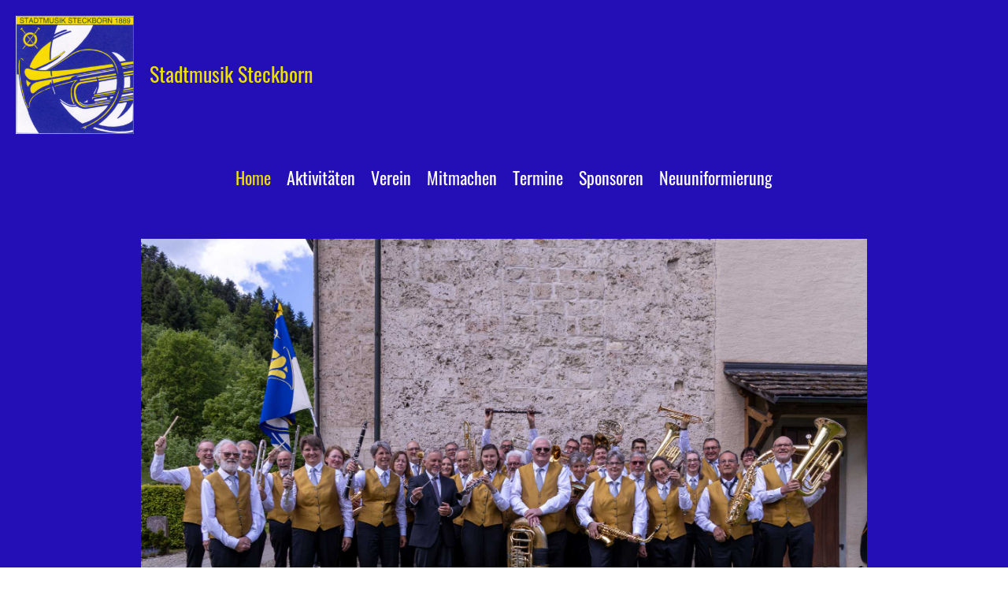

--- FILE ---
content_type: text/html;charset=UTF-8
request_url: https://stadtmusik-steckborn.ch/
body_size: 5295
content:
<!DOCTYPE html>
<html lang="de">
<head>
<base href="/clubdesk/"/>


    <meta http-equiv="content-type" content="text/html; charset=UTF-8">
    <meta name="viewport" content="width=device-width, initial-scale=1">

    <title>Home - Stadtmusik Steckborn</title>
    <link rel="icon" type="image/svg+xml" href="v_4.5.13//admin/clubdesk-favicon.svg">
<link rel="stylesheet" type="text/css" media="all" href="v_4.5.13/shared/css/normalize.css"/>
<link rel="stylesheet" type="text/css" media="all" href="v_4.5.13/shared/css/layout.css"/>
<link rel="stylesheet" type="text/css" media="all" href="v_4.5.13/shared/css/tinyMceContent.css"/>
<link rel="stylesheet" type="text/css" media="all" href="v_4.5.13/webpage/css/admin.css"/>
<link rel="stylesheet" type="text/css" media="all" href="/clubdesk/webpage/fontawesome_6_1_1/css/all.min.css"/>
<link rel="stylesheet" type="text/css" media="all" href="/clubdesk/webpage/lightbox/featherlight-1.7.13.min.css"/>
<link rel="stylesheet" type="text/css" media="all" href="/clubdesk/webpage/aos/aos-2.3.2.css"/>
<link rel="stylesheet" type="text/css" media="all" href="/clubdesk/webpage/owl/css/owl.carousel-2.3.4.min.css"/>
<link rel="stylesheet" type="text/css" media="all" href="/clubdesk/webpage/owl/css/owl.theme.default-2.3.4.min.css"/>
<link rel="stylesheet" type="text/css" media="all" href="/clubdesk/webpage/owl/css/animate-1.0.css"/>
<link rel="stylesheet" type="text/css" media="all" href="v_4.5.13/content.css?v=1720616451207"/>
<link rel="stylesheet" type="text/css" media="all" href="v_4.5.13/shared/css/altcha-cd.css"/>
<script type="text/javascript" src="v_4.5.13/webpage/jquery_3_6_0/jquery-3.6.0.min.js"></script><script async defer src="v_4.5.13/shared/scripts/altcha_2_0_1/altcha.i18n.js" type="module"></script>
    <link rel="stylesheet" href="/clubdesk/webpage/cookieconsent/cookieconsent-3.1.1.min.css">
<link rel="stylesheet" href="genwwwfiles/page.css?v=1720616451207">

<link rel="stylesheet" href="wwwfiles/custom.css?v=" />


</head>
<body class="cd-header-empty cd-sidebar-empty">

<span class='cd-backgroundPane' style='display: block; position: absolute; overflow: hidden;top: 0px;left: 0px;bottom: 0px;right: 0px;background-color: rgba(35,15,181,1);'>
</span>

<header class="header-wrapper">
    <div class="cd-header "></div>
</header>

<nav class="cd-navigation-bar-container" id="cd-navigation-element">
    <a href="javascript:void(0);" onclick="if (!window.location.hash) { window.location.href='/#cd-page-content'; const target = document.getElementById('cd-page-content'); let nav = document.getElementById('cd-navigation-element'); const y = target.getBoundingClientRect().top + window.scrollY - nav.offsetHeight; window.scrollTo({ top: y, behavior: 'auto' }); } else { window.location.href=window.location.href; }"onkeyup="if(event.key === 'Enter') { event.preventDefault(); this.click(); }" class="cd-skip-link" tabindex="0">Direkt zum Hauptinhalt springen</a>

    <div class="navigation-bar">
        <div class="cd-navigation-bar-content">
            <div class="cd-club-logo-and-name">
<a class="cd-club-logo-link" href="/"><img class="cd-club-logo" src="fileservlet?type&#61;image&amp;id&#61;1000038&amp;s&#61;djEtgtMRPrDo3AguivqxQw9bCmRJOnKF5TEPpY9vui6dXJ8&#61;&amp;imageFormat&#61;_512x512" alt="Logo der Webseite"></a>
<a class="cd-club-name" href="/">Stadtmusik Steckborn</a>
</div>

            <span class="cd-filler"></span>
            <div class="cd-login-link-desktop">
    <a class="cd-link-login" href="/?action=login"></a>
</div>
        </div>
    </div>

    <div class="menu-bar cd-hide-small">
        <div class="menu-bar-content">
        <nav class="cd-menubar cd-menu">
    <div class="cd-menu-level-1">
        <ul>
                <li>
                    <a href="/"  data-id="_0" data-parent-id="" class="cd-menu-item cd-menu-active cd-menu-selected">
                        Home
                    </a>
                </li>
                <li>
                    <a href="/aktivitaeten"  data-id="_1" data-parent-id="" class="cd-menu-item  ">
                        Aktivitäten
                    </a>
                </li>
                <li>
                    <a href="/verein"  data-id="_2" data-parent-id="" class="cd-menu-item  ">
                        Verein
                    </a>
                </li>
                <li>
                    <a href="/mitmachen"  data-id="_3" data-parent-id="" class="cd-menu-item  ">
                        Mitmachen
                    </a>
                </li>
                <li>
                    <a href="/termine"  data-id="_4" data-parent-id="" class="cd-menu-item  ">
                        Termine
                    </a>
                </li>
                <li>
                    <a href="/sponsoren"  data-id="_5" data-parent-id="" class="cd-menu-item  ">
                        Sponsoren
                    </a>
                </li>
                <li>
                    <a href="/neuuniformierung"  data-id="_6" data-parent-id="" class="cd-menu-item  ">
                        Neuuniformierung
                    </a>
                </li>
        </ul>
    </div>


</nav>
        </div>
    </div>

    <div class="menu-bar-fixed cd-hide-small">
        <div class="menu-bar-content scroll-offset-desktop" id="cd-navigation-element">
        <nav class="cd-menubar cd-menu">
    <div class="cd-menu-level-1">
        <ul>
                <li>
                    <a href="/"  data-id="_0" data-parent-id="" class="cd-menu-item cd-menu-active cd-menu-selected">
                        Home
                    </a>
                </li>
                <li>
                    <a href="/aktivitaeten"  data-id="_1" data-parent-id="" class="cd-menu-item  ">
                        Aktivitäten
                    </a>
                </li>
                <li>
                    <a href="/verein"  data-id="_2" data-parent-id="" class="cd-menu-item  ">
                        Verein
                    </a>
                </li>
                <li>
                    <a href="/mitmachen"  data-id="_3" data-parent-id="" class="cd-menu-item  ">
                        Mitmachen
                    </a>
                </li>
                <li>
                    <a href="/termine"  data-id="_4" data-parent-id="" class="cd-menu-item  ">
                        Termine
                    </a>
                </li>
                <li>
                    <a href="/sponsoren"  data-id="_5" data-parent-id="" class="cd-menu-item  ">
                        Sponsoren
                    </a>
                </li>
                <li>
                    <a href="/neuuniformierung"  data-id="_6" data-parent-id="" class="cd-menu-item  ">
                        Neuuniformierung
                    </a>
                </li>
        </ul>
    </div>


</nav>
        </div>
    </div>

    <div class="mobile-menu-bar cd-hide-large">
        <div class="cd-mobile-menu-bar-content scroll-offset-mobile">
    <div class="mobile-menu">
        
<div tabindex="0" class="cd-mobile-menu-button" onclick="toggleMobileMenu(event)"
     onkeyup="if(event.key === 'Enter') { event.preventDefault(); this.click(event); }">
    <div class="menu-label">Menü</div>
    <div class="nav-icon">
        <span></span>
        <span></span>
        <span></span>
    </div>
    
</div>
    </div>

    <div class="filler"></div>

</div>


    </div>

    <div class="mobile-menu-bar-fixed cd-hide-large scroll-offset-mobile">
        <div class="cd-mobile-menu-bar-content scroll-offset-mobile">
    <div class="mobile-menu">
        
<div tabindex="0" class="cd-mobile-menu-button" onclick="toggleMobileMenu(event)"
     onkeyup="if(event.key === 'Enter') { event.preventDefault(); this.click(event); }">
    <div class="menu-label">Menü</div>
    <div class="nav-icon">
        <span></span>
        <span></span>
        <span></span>
    </div>
    
</div>
    </div>

    <div class="filler"></div>

</div>


        <div class="cd-mobile-menu cd-menu">
    <div class="cd-mobile-menu-background"></div>
    <div class="cd-mobile-menu-level-1">
        <ul>
            <li>
                <a href="/"  data-id="_0" data-parent-id="" class="cd-menu-item cd-menu-active cd-menu-selected ">
                    Home
                </a>
            </li>
            <li>
                <a href="/aktivitaeten"  data-id="_1" data-parent-id="" class="cd-menu-item   cd-menu-expand">
                    Aktivitäten
                        <i class="fas fa-chevron-down cd-menu-expander"></i>
                </a>
                    <div class="cd-mobile-menu-level-2">
                        <ul>
                            <li>
                                <a href="/aktivitaeten"  class="cd-menu-item ">
                                    Aktivitäten
                                </a>
                            </li>
                            <li>
                                <a href="/aktivitaeten/galerie"  data-id="_1_0" data-parent-id="_1" class="cd-menu-item   cd-menu-expand">
                                    Galerie
                                        <i class="fas fa-chevron-down cd-menu-expander"></i>
                                </a>
                                <div class="cd-mobile-menu-level-3">
                                    <ul>
                                        <li>
                                            <a href="/aktivitaeten/galerie/auffahrtsbummel_2023"  data-id="_1_0_0" data-parent-id="_1_0" class="cd-menu-item ">
                                                Auffahrtsbummel 2023
                                            </a>
                                        </li>
                                        <li>
                                            <a href="/aktivitaeten/galerie/adventskonzert_2021"  data-id="_1_0_1" data-parent-id="_1_0" class="cd-menu-item ">
                                                Adventskonzert 2021
                                            </a>
                                        </li>
                                        <li>
                                            <a href="/aktivitaeten/galerie/waldfondue_-_05122021"  data-id="_1_0_2" data-parent-id="_1_0" class="cd-menu-item ">
                                                Waldfondue - 05.12.2021
                                            </a>
                                        </li>
                                        <li>
                                            <a href="/aktivitaeten/galerie/winterkonzert_2020"  data-id="_1_0_3" data-parent-id="_1_0" class="cd-menu-item ">
                                                Winterkonzert 2020
                                            </a>
                                        </li>
                                        <li>
                                            <a href="/aktivitaeten/galerie/musikreise_2019"  data-id="_1_0_4" data-parent-id="_1_0" class="cd-menu-item ">
                                                Musikreise 2019
                                            </a>
                                        </li>
                                        <li>
                                            <a href="/aktivitaeten/galerie/gueggeliplausch_2019"  data-id="_1_0_5" data-parent-id="_1_0" class="cd-menu-item ">
                                                Güggeliplausch 2019
                                            </a>
                                        </li>
                                        <li>
                                            <a href="/aktivitaeten/galerie/herbstkonzert_2018"  data-id="_1_0_6" data-parent-id="_1_0" class="cd-menu-item ">
                                                Herbstkonzert 2018
                                            </a>
                                        </li>
                                        <li>
                                            <a href="/aktivitaeten/galerie/kreismusiktag_2017"  data-id="_1_0_7" data-parent-id="_1_0" class="cd-menu-item ">
                                                Kreismusiktag 2017
                                            </a>
                                        </li>
                                        <li>
                                            <a href="/aktivitaeten/galerie/gueggeliplausch_2017"  data-id="_1_0_8" data-parent-id="_1_0" class="cd-menu-item ">
                                                Güggeliplausch 2017
                                            </a>
                                        </li>
                                        <li>
                                            <a href="/aktivitaeten/galerie/musikreise_2017"  data-id="_1_0_9" data-parent-id="_1_0" class="cd-menu-item ">
                                                Musikreise 2017
                                            </a>
                                        </li>
                                        <li>
                                            <a href="/aktivitaeten/galerie/gueggeliplausch_2015"  data-id="_1_0_10" data-parent-id="_1_0" class="cd-menu-item ">
                                                Güggeliplausch 2015
                                            </a>
                                        </li>
                                    </ul>
                                </div>
                            </li>
                        </ul>
                    </div>
            </li>
            <li>
                <a href="/verein"  data-id="_2" data-parent-id="" class="cd-menu-item   cd-menu-expand">
                    Verein
                        <i class="fas fa-chevron-down cd-menu-expander"></i>
                </a>
                    <div class="cd-mobile-menu-level-2">
                        <ul>
                            <li>
                                <a href="/verein"  class="cd-menu-item ">
                                    Verein
                                </a>
                            </li>
                            <li>
                                <a href="/verein/Geschichte"  data-id="_2_0" data-parent-id="_2" class="cd-menu-item   ">
                                    Geschichte
                                </a>
                                <div class="cd-mobile-menu-level-3">
                                    <ul>
                                        <li>
                                            <a href="/verein/Geschichte"  class="cd-menu-item ">
                                                Geschichte
                                            </a>
                                        </li>
                                    </ul>
                                </div>
                            </li>
                        </ul>
                    </div>
            </li>
            <li>
                <a href="/mitmachen"  data-id="_3" data-parent-id="" class="cd-menu-item   ">
                    Mitmachen
                </a>
            </li>
            <li>
                <a href="/termine"  data-id="_4" data-parent-id="" class="cd-menu-item   ">
                    Termine
                </a>
            </li>
            <li>
                <a href="/sponsoren"  data-id="_5" data-parent-id="" class="cd-menu-item   ">
                    Sponsoren
                </a>
            </li>
            <li>
                <a href="/neuuniformierung"  data-id="_6" data-parent-id="" class="cd-menu-item   ">
                    Neuuniformierung
                </a>
            </li>
        </ul>
    </div>
</div>
    </div>
</nav>

<div class="main cd-dark">

        <div tabindex="0" class="cd-totop-button" onclick="topFunction()"
         onkeyup="if(event.key === 'Enter') { topFunction(); }">
        <i class="fas fa-chevron-up"></i>
    </div>




<main class="content-wrapper" tabindex="-1" id="cd-page-content" >
<div class="cd-content "><div aria-labelledby="block_1000008_title" id='section_1000004' class='cd-section cd-dark' debug-label='1000004' style=''>
<span class='cd-backgroundPane' style='display: block; position: absolute; overflow: hidden;top: 0px;left: 0px;bottom: 0px;right: 0px;background-color: rgba(35,15,181,1);'>
</span>
<div class='cd-section-content'><div class="cd-row">

    <div class="cd-col m12">
        <div data-block-type="26" class="cd-block"
     debug-label="ImageCarousel:1000231"
     id="block_1000231" 
     style="" >

    <div class="cd-block-content" id="block_1000231_content"
         style="">
        <div class="cd-carousel-container cd-carousel-nav-hover cd-carousel-dots-hover"
         onmouseenter="carouselPause1000231();" onmouseleave="carouselPlay1000231();" 
>
    <div tabindex="0" class="cd-carousel-nav" style="left: 0;" onclick="carouselPrev1000231();" onkeyup="if(event.key === 'Enter') { event.preventDefault(); this.click(); }"><i class="cd-carousel-arrow fas fa-angle-left"></i></div>
    <div tabindex="0" class="cd-carousel-nav" style="right: 0;" onclick="carouselNext1000231();" onkeyup="if(event.key === 'Enter') { event.preventDefault(); this.click(); }"><i class="cd-carousel-arrow fas fa-angle-right"></i></div>

    <div class="cd-carousel-dots-1000231 cd-carousel-dots">
        <i class="cd-carousel-dot fas fa-circle" onclick="carouselGoTo1000231(0);"></i>
        <i class="cd-carousel-dot fas fa-circle" onclick="carouselGoTo1000231(1);"></i>
        <i class="cd-carousel-dot fas fa-circle" onclick="carouselGoTo1000231(2);"></i>
        <i class="cd-carousel-dot fas fa-circle" onclick="carouselGoTo1000231(3);"></i>
        <i class="cd-carousel-dot fas fa-circle" onclick="carouselGoTo1000231(4);"></i>
        <i class="cd-carousel-dot fas fa-circle" onclick="carouselGoTo1000231(5);"></i>
        <i class="cd-carousel-dot fas fa-circle" onclick="carouselGoTo1000231(6);"></i>
        <i class="cd-carousel-dot fas fa-circle" onclick="carouselGoTo1000231(7);"></i>
        <i class="cd-carousel-dot fas fa-circle" onclick="carouselGoTo1000231(8);"></i>
        <i class="cd-carousel-dot fas fa-circle" onclick="carouselGoTo1000231(9);"></i>
        </div>

    <div class="cd-carousel-dots-1000231 cd-carousel-dots-mobile">
        <i class="cd-carousel-dot fas fa-circle" onclick="carouselGoTo1000231(0);"></i>
        <i class="cd-carousel-dot fas fa-circle" onclick="carouselGoTo1000231(1);"></i>
        <i class="cd-carousel-dot fas fa-circle" onclick="carouselGoTo1000231(2);"></i>
        <i class="cd-carousel-dot fas fa-circle" onclick="carouselGoTo1000231(3);"></i>
        <i class="cd-carousel-dot fas fa-circle" onclick="carouselGoTo1000231(4);"></i>
        <i class="cd-carousel-dot fas fa-circle" onclick="carouselGoTo1000231(5);"></i>
        <i class="cd-carousel-dot fas fa-circle" onclick="carouselGoTo1000231(6);"></i>
        <i class="cd-carousel-dot fas fa-circle" onclick="carouselGoTo1000231(7);"></i>
        <i class="cd-carousel-dot fas fa-circle" onclick="carouselGoTo1000231(8);"></i>
        <i class="cd-carousel-dot fas fa-circle" onclick="carouselGoTo1000231(9);"></i>
        </div>
    <div id="cd-image-carousel-1000231" class="owl-carousel owl-theme">
        <div class="cd-carousel-item">
            <div class="cd-image-wrapper-3_2"><div class="cd-image-content "><a href="fileservlet?type=image&amp;id=1000975&amp;s=djEtEEQeCLQoJ9_5utNVdXg3tWDW0EoYaBF5_Vo6rfSFxns=&amp;imageFormat=_2048x2048" data-featherlight="image"><img alt="" class="owl-lazy cd-image-contain" data-src="fileservlet?type=image&amp;id=1000975&amp;s=djEtEEQeCLQoJ9_5utNVdXg3tWDW0EoYaBF5_Vo6rfSFxns=&amp;imageFormat=_2048x2048"/></a></div></div></div>
        <div class="cd-carousel-item">
            <div class="cd-image-wrapper-3_2"><div class="cd-image-content "><a href="fileservlet?type=image&amp;id=1000676&amp;s=djEtwLzv3eDFjTQam7J1FJ-YkLNVAKT_D6y7VAdXLBUymNs=&amp;imageFormat=_2048x2048" data-featherlight="image"><img alt="" class="owl-lazy cd-image-contain" data-src="fileservlet?type=image&amp;id=1000676&amp;s=djEtwLzv3eDFjTQam7J1FJ-YkLNVAKT_D6y7VAdXLBUymNs=&amp;imageFormat=_2048x2048"/></a></div></div></div>
        <div class="cd-carousel-item">
            <div class="cd-image-wrapper-3_2"><div class="cd-image-content "><a href="fileservlet?type=image&amp;id=1000685&amp;s=djEt2zonO7VtQC_HKV27lHdOmq6cCzm1yhGYYIB3QOMDmcs=&amp;imageFormat=_2048x2048" data-featherlight="image"><img alt="" class="owl-lazy cd-image-contain" data-src="fileservlet?type=image&amp;id=1000685&amp;s=djEt2zonO7VtQC_HKV27lHdOmq6cCzm1yhGYYIB3QOMDmcs=&amp;imageFormat=_2048x2048"/></a></div></div></div>
        <div class="cd-carousel-item">
            <div class="cd-image-wrapper-3_2"><div class="cd-image-content "><a href="fileservlet?type=image&amp;id=1000686&amp;s=djEtC6VZ129If5jWBObdWqz1v_xw1sUDukTuVEoB-fYp8eE=&amp;imageFormat=_2048x2048" data-featherlight="image"><img alt="" class="owl-lazy cd-image-contain" data-src="fileservlet?type=image&amp;id=1000686&amp;s=djEtC6VZ129If5jWBObdWqz1v_xw1sUDukTuVEoB-fYp8eE=&amp;imageFormat=_2048x2048"/></a></div></div></div>
        <div class="cd-carousel-item">
            <div class="cd-image-wrapper-3_2"><div class="cd-image-content "><a href="fileservlet?type=image&amp;id=1000687&amp;s=djEt9g9zGDQUGasTpMF9CZT1MqW48D786WRnkpqeecEOz40=&amp;imageFormat=_2048x2048" data-featherlight="image"><img alt="" class="owl-lazy cd-image-contain" data-src="fileservlet?type=image&amp;id=1000687&amp;s=djEt9g9zGDQUGasTpMF9CZT1MqW48D786WRnkpqeecEOz40=&amp;imageFormat=_2048x2048"/></a></div></div></div>
        <div class="cd-carousel-item">
            <div class="cd-image-wrapper-3_2"><div class="cd-image-content "><a href="fileservlet?type=image&amp;id=1000688&amp;s=djEtyJTtqOOzY5hgGNlzgTBnT9WQTQAeCKgQyeerU4oSw00=&amp;imageFormat=_2048x2048" data-featherlight="image"><img alt="" class="owl-lazy cd-image-contain" data-src="fileservlet?type=image&amp;id=1000688&amp;s=djEtyJTtqOOzY5hgGNlzgTBnT9WQTQAeCKgQyeerU4oSw00=&amp;imageFormat=_2048x2048"/></a></div></div></div>
        <div class="cd-carousel-item">
            <div class="cd-image-wrapper-3_2"><div class="cd-image-content "><a href="fileservlet?type=image&amp;id=1000689&amp;s=djEtUruHFiN9xBV3xWNTtV-LVSD01arEnV-o1B1KAfA9fRw=&amp;imageFormat=_2048x2048" data-featherlight="image"><img alt="" class="owl-lazy cd-image-contain" data-src="fileservlet?type=image&amp;id=1000689&amp;s=djEtUruHFiN9xBV3xWNTtV-LVSD01arEnV-o1B1KAfA9fRw=&amp;imageFormat=_2048x2048"/></a></div></div></div>
        <div class="cd-carousel-item">
            <div class="cd-image-wrapper-3_2"><div class="cd-image-content "><a href="fileservlet?type=image&amp;id=1000690&amp;s=djEt2qO65kxSDIXocmmi1_6C1QMH1rKYhgg5yNTwMSLxhbU=&amp;imageFormat=_2048x2048" data-featherlight="image"><img alt="" class="owl-lazy cd-image-contain" data-src="fileservlet?type=image&amp;id=1000690&amp;s=djEt2qO65kxSDIXocmmi1_6C1QMH1rKYhgg5yNTwMSLxhbU=&amp;imageFormat=_2048x2048"/></a></div></div></div>
        <div class="cd-carousel-item">
            <div class="cd-image-wrapper-3_2"><div class="cd-image-content "><a href="fileservlet?type=image&amp;id=1000691&amp;s=djEtdDz3dTvwPQDeKE8aCut9UrQNyZnkMyYHmRRZux02iRI=&amp;imageFormat=_2048x2048" data-featherlight="image"><img alt="" class="owl-lazy cd-image-contain" data-src="fileservlet?type=image&amp;id=1000691&amp;s=djEtdDz3dTvwPQDeKE8aCut9UrQNyZnkMyYHmRRZux02iRI=&amp;imageFormat=_2048x2048"/></a></div></div></div>
        <div class="cd-carousel-item">
            <div class="cd-image-wrapper-3_2"><div class="cd-image-content "><a href="fileservlet?type=image&amp;id=1000692&amp;s=djEtnKJgol-miZBre73QKeb2TEObElgfVZvhhOzhC8JigPQ=&amp;imageFormat=_2048x2048" data-featherlight="image"><img alt="" class="owl-lazy cd-image-contain" data-src="fileservlet?type=image&amp;id=1000692&amp;s=djEtnKJgol-miZBre73QKeb2TEObElgfVZvhhOzhC8JigPQ=&amp;imageFormat=_2048x2048"/></a></div></div></div>
        </div>
</div>

<script type="text/javascript">
    function carouselGoTo1000231(index) {
        $('#cd-image-carousel-1000231').trigger('to.owl.carousel', [index]);
    }
    function carouselPrev1000231() {
        $('#cd-image-carousel-1000231').trigger('prev.owl.carousel');
    }
    function carouselNext1000231() {
        $('#cd-image-carousel-1000231').trigger('next.owl.carousel');
    }
    function carouselPause1000231() {
        $('#cd-image-carousel-1000231').trigger('stop.owl.autoplay');
    }
    function carouselPlay1000231() {
        $('#cd-image-carousel-1000231').trigger('play.owl.autoplay', [5000]);
    }
    function updateDots1000231(index) {
        $('.cd-carousel-dots-1000231 .cd-carousel-dot').removeClass('active');
        $('.cd-carousel-dots-1000231 .cd-carousel-dot:nth-child('+(index+1)+')').addClass('active');
    }

    $(document).ready(function () {
        var owl = $('#cd-image-carousel-1000231');
        owl.owlCarousel({
             smartSpeed: 1000, 
            loop: true,
            lazyLoad: true,
            lazyLoadEager: 1,
            
            autoplay: true,
            autoplayTimeout:5000,
            
            nav: false,
            dots: true,   
            responsive: {
                0: {
                    items: 1
                },
                601: {
                    items: 1
                }
            }
        });
        owl.on('changed.owl.carousel', function(event) {
            updateDots1000231(event.page.index);
        });
        updateDots1000231(0);
        carouselGoTo1000231(0);
    });
</script>

</div>
    </div>
</div>
    </div>

<div class="cd-row">

    <div class="cd-col m12">
        <div data-block-type="24" class="cd-block"
     debug-label="TitleBlock:1000008"
     id="block_1000008" 
     style="" >

    <div class="cd-block-content" id="block_1000008_content"
         style="">
        <h1 id="block_1000008_title">Stadtmusik Steckborn</h1></div>
    </div>
</div>
    </div>

<div class="cd-row">

    <div class="cd-col m12">
        <div data-block-type="0" class="cd-block"
     debug-label="TextBlock:1000010"
     id="block_1000010" 
     style="" >

    <div class="cd-block-content" id="block_1000010_content"
         style="">
        <p><strong>Stadtmusik Steckborn</strong> &nbsp;</p>
<p style="text-align: justify;">Herzlich willkommen auf der Internetseite der Stadtmusik Steckborn. Unser Musikverein mit Harmoniebesetzung&nbsp; hat rund 30 Aktivmitglie-der die sich sowohl der traditionellen als auch der modernen Blasmusik verschrieben haben. Wir proben w&ouml;chentlich am Donnerstag von 20.00-22.00 Uhr in unserem eigenen Musikpavillon an der Bahnhofstrasse Steckborn.&nbsp;</p>
<p style="text-align: justify;">Unser Ziel ist nicht nur die gemeinsame Pflege unseres Hobbys, sondern auch die Bereicherung des Kulturlebens im St&auml;dchen und der Region durch unsere Konzerte und Auftritte.&nbsp; Wenn du ein Blasinstrument spielst und gerne bei uns mitmachen willst, freuen wir uns &uuml;ber deine Kontaktnahme &uuml;ber eines unserer Mitglieder oder &uuml;ber den Pr&auml;sidenten. Am besten machst du das&nbsp; an einem unserer Auftritte oder direkt in einer Schnupperprobe am Donnerstag.</p>
<p style="text-align: justify;">Neueinsteiger und Jungbl&auml;ser haben verschiedene M&ouml;glichkeiten ohne Vorkenntnisse ein Instrument von der Pike auf zu lernen. Entweder in der Musikschule Untersee und Rhein MSUR oder in der Bl&auml;serklasse, die wir bei gen&uuml;gend Interessenten anbieten k&ouml;nnen.&nbsp;</p>
<p style="text-align: justify;">Schau doch mal rein. Bis bald !</p>
<p style="text-align: justify;">Stadtmusik Steckborn</p>
<p style="text-align: justify;">&nbsp;</p></div>
    </div>
</div>
    </div>

<div class="cd-row">

    <div class="cd-col m12">
        <div data-block-type="19" class="cd-block"
     debug-label="SpaceBlock:1000011"
     id="block_1000011" 
     style="" >

    <div class="cd-block-content" id="block_1000011_content"
         style="">
        <div class="cd-space" style="height: 50px; margin: 0; padding: 0; border: 0;">
</div>
</div>
    </div>
</div>
    </div>

<div class="cd-row">

    <div class="cd-col m12">
        <div data-block-type="19" class="cd-block"
     debug-label="SpaceBlock:1000013"
     id="block_1000013" 
     style="" >

    <div class="cd-block-content" id="block_1000013_content"
         style="">
        <div class="cd-space" style="height: 50px; margin: 0; padding: 0; border: 0;">
</div>
</div>
    </div>
</div>
    </div>

</div>
</div>
</div>
</main>

<footer>
    <div class="cd-footer "><div id='section_1000000' class='cd-section cd-dark' debug-label='1000000' style=''>
<span class='cd-backgroundPane' style='display: block; position: absolute; overflow: hidden;top: 0px;left: 0px;bottom: 0px;right: 0px;background-color: rgba(35,15,181,1);'>
</span>
<div class='cd-section-content'><div class="cd-row">

    <div class="cd-col m6">
        <div data-block-type="0" class="cd-block cd-block-mobile-center"
     debug-label="TextBlock:1000000"
     id="block_1000000" 
     style="" >

    <div class="cd-block-content" id="block_1000000_content"
         style="">
        <p>&copy; Stadtmusik Steckborn</p></div>
    </div>
</div>
    <div class="cd-col m6">
        <div data-block-type="23" class="cd-block cd-block-right cd-block-mobile-center"
     debug-label="SocialMedia:1000002"
     id="block_1000002" 
     style="" >

    <div class="cd-block-content" id="block_1000002_content"
         style="">
        <div style='display: inline-block'>
    <a class='cd-social-media-icon' href="https://de-de.facebook.com/StadtmusikSteckborn/" target="_blank" aria-label="Besuche uns auf Facebook"><i class="fab fa-facebook-square"></i></a></div></div>
    </div>
</div>
    </div>

</div>
</div>
</div>
</footer>
</div>
<script type="text/javascript" src="webpage/lightbox/featherlight-1.7.13.min.js"></script>
<script type="text/javascript" src="webpage/aos/aos-2.3.2.js"></script>
<script type="text/javascript" src="webpage/aos/aos-init-2.3.2.js"></script>
<script type="text/javascript" src="webpage/lightbox/featherlight-1.7.13.min.js"></script>
<script type="text/javascript" src="webpage/owl/owl.carousel-2.3.4-cd.js"></script>
<script type="text/javascript" src="webpage/fixes/ofi.js"></script>
<script type="text/javascript" src="webpage/fixes/captions.js"></script>
<script type="text/javascript">
objectFitImages('.cd-image-content img');
adjustCaptionContainer();
</script>
<script>  window.addEventListener('load', (event) => {
    let altchaWidgets = document.querySelectorAll('altcha-widget');
    if (!altchaWidgets || altchaWidgets.length == 0) {
      return;
    }
    for (var i = 0; i < altchaWidgets.length; i++) {
      let altchaWidget = altchaWidgets[i];
      let anchor = document.querySelector(altchaWidget.floatinganchor);
      anchor.addEventListener('mouseenter', function() { if (altchaWidget.getState() === 'verifying') { altchaWidget.removeAttribute('hidden'); } });
      anchor.addEventListener('mouseleave', function() { altchaWidget.setAttribute('hidden', 'true'); });
      altchaWidget.addEventListener('statechange', (ev) => {
        if (ev.detail.state === 'error') {
          altchaWidget.removeAttribute('hidden');
        }
      });
    }
  });
</script>

<script src="/clubdesk/webpage/cookieconsent/cookieconsent-3.1.1.min.js" type="text/javascript"></script>
<script src="genwwwfiles/page.js?v=1720616451207" type="text/javascript"></script>


</body>
</html>